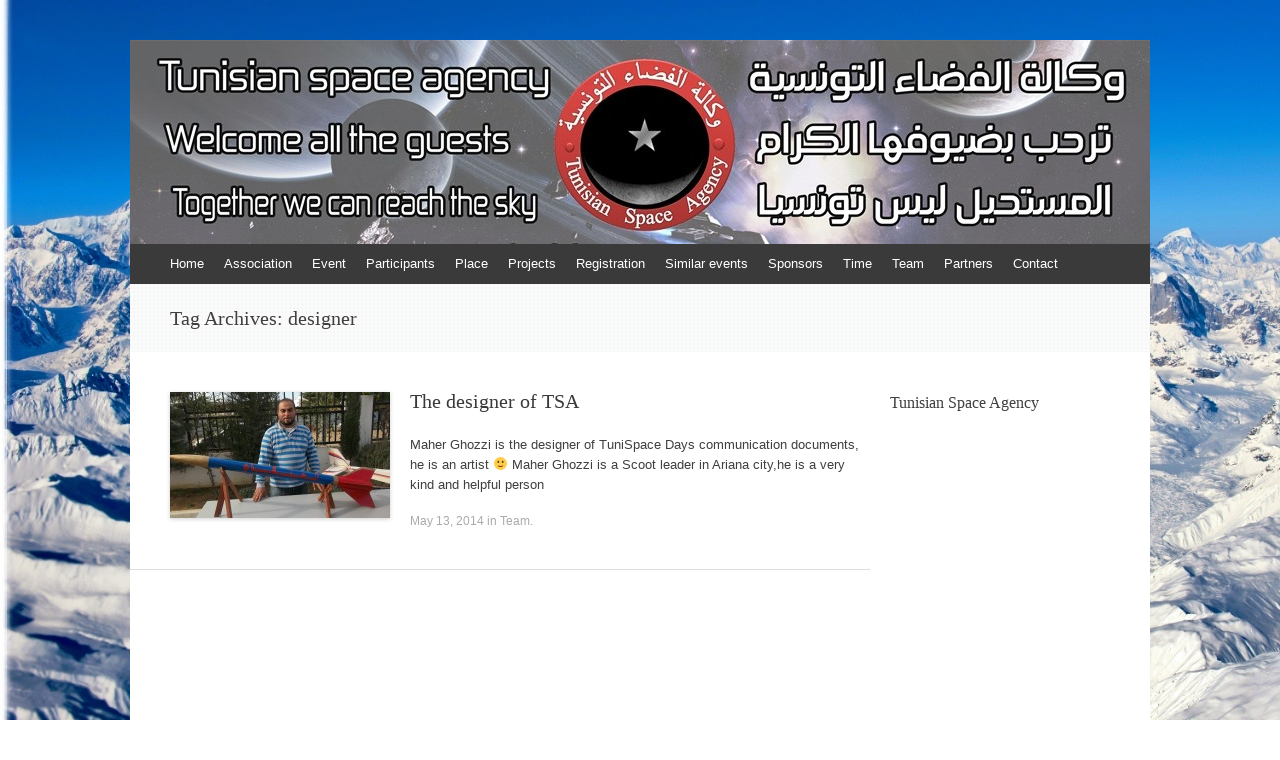

--- FILE ---
content_type: text/css
request_url: https://tunispacedays.com/wp-content/plugins/wp-coming-soon/css/countdown-style.css?ver=6.2.8
body_size: 296
content:
.wp-coming-soon-box { width:100%; margin:20px 0; clear:both }
.countdown {width: 400px; height: 130px;margin:0 auto; line-height:normal }
.default_message { margin:30px auto; text-align:center; font-size:40px;}
.digit { position:relative; float:left; width:94px; height:94px; background:url(../images/flip.png) no-repeat; background-size:100%}

#days, 
#hours, 
#minutes, 
#seconds { position:relative; color:#fff; font-size:50px; text-align:center; width:94px; height:84px; padding-top:10px; z-index:1; }

.digit_label { float:left; width:94px; height:20px; color:#000; font-size:18px; text-align:center;}

.digit span { width:94px; height:57px; background:url(../images/flip_gradient.png) no-repeat; position:absolute; display: block; top:0; z-index:2}




--- FILE ---
content_type: application/javascript
request_url: https://tunispacedays.com/wp-content/plugins/wp-coming-soon/js/jquery.countdown-en.js?ver=6.2.8
body_size: 219
content:
/* http://keith-wood.name/countdown.html
   English -- default
   Translated by Miriam de Paula (wpmidia@gmail.com) Sep 2012. */
(function($) {
	$.countdown.regional['pt'] = {
		labels: ['Years', 'Months', 'Weeks', 'Days', 'Hours', 'Minutes', 'Seconds'],
		labels1: ['Year', 'Month', 'Week', 'Day', 'Hour', 'Minute', 'Second'],
		compactLabels: ['y', 'm', 'w', 'd'],
		whichLabels: null,
		timeSeparator: ':', isRTL: false};
	$.countdown.setDefaults($.countdown.regional['en']);
})(jQuery);
